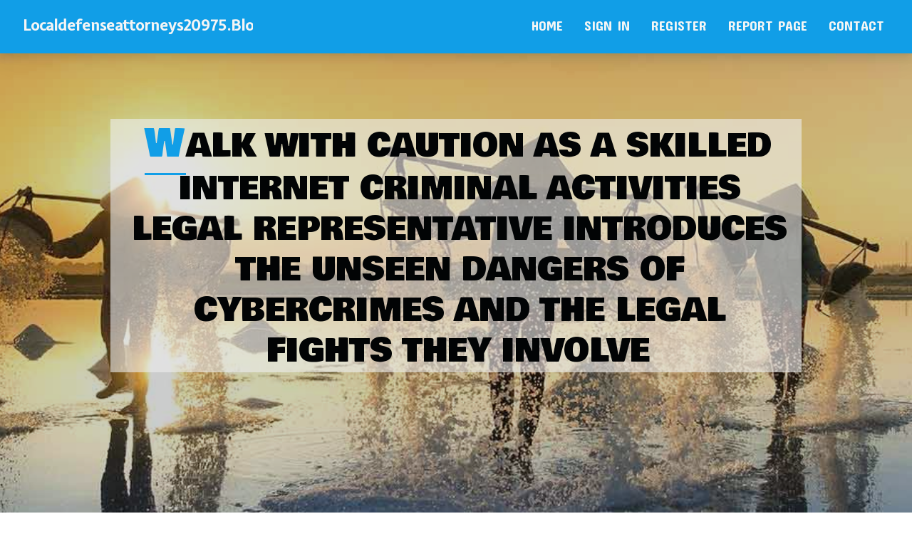

--- FILE ---
content_type: text/html; charset=UTF-8
request_url: https://localdefenseattorneys20975.blog2freedom.com/28302430/walk-with-caution-as-a-skilled-internet-criminal-activities-legal-representative-introduces-the-unseen-dangers-of-cybercrimes-and-the-legal-fights-they-involve
body_size: 5763
content:
<!DOCTYPE html>
<!--[if IE 8]><html class="lt-ie10 lt-ie9 no-js" prefix="og: https://ogp.me/ns#" lang="en"><![endif]-->
<!--[if IE 9]><html class="lt-ie10 no-js" prefix="og: https://ogp.me/ns#" lang="en"><![endif]-->
<!--[if gt IE 9]><!--><html class="no-js" prefix="og: https://ogp.me/ns#" lang="en"><!--<![endif]-->
<head>
<meta charset="utf-8"><meta http-equiv="X-UA-Compatible" content="IE=edge,chrome=1">
<title>Walk With Caution As A Skilled Internet Criminal Activities Legal Representative Introduces The Unseen Dangers Of Cybercrimes And The Legal Fights They Involve</title>
<meta name="viewport" content="width=device-width,initial-scale=1,viewport-fit=cover">
<meta name="msapplication-tap-highlight" content="no">
<link href="https://cloud.blog2freedom.com/blog/cdn/style.css" rel="stylesheet">
<meta name="generator" content="blog2freedom.com">
<meta name="format-detection" content="telephone=no">
<meta property="og:url" content="https://localdefenseattorneys20975.blog2freedom.com/28302430/walk-with-caution-as-a-skilled-internet-criminal-activities-legal-representative-introduces-the-unseen-dangers-of-cybercrimes-and-the-legal-fights-they-involve">
<meta property="og:title" content="Walk With Caution As A Skilled Internet Criminal Activities Legal Representative Introduces The Unseen Dangers Of Cybercrimes And The Legal Fights They Involve">
<meta property="og:type" content="article">
<meta property="og:description" content="Walk With Caution As A Skilled Internet Criminal Activities Legal Representative Introduces The Unseen Dangers Of Cybercrimes And The Legal Fights They Involve">
<meta property="og:site_name" content="blog2freedom.com">
<meta property="og:image" content="https://cloud.blog2freedom.com/blog/images/img08.jpg">
<link rel="canonical" href="https://localdefenseattorneys20975.blog2freedom.com/28302430/walk-with-caution-as-a-skilled-internet-criminal-activities-legal-representative-introduces-the-unseen-dangers-of-cybercrimes-and-the-legal-fights-they-involve" />
<link href="https://cloud.blog2freedom.com/favicon.ico" rel="shortcut icon" />
</head>
<body class="layout-01 wtf-homepage">
<div class="wnd-page color-red">

<div id="wrapper">

<header id="header">
<div id="layout-section" class="section header header-01 cf design-01 section-media">
<div class="nav-line initial-state cf wnd-fixed">
<div class="section-inner">
<div class="logo logo-default wnd-font-size-90 proxima-nova">
<div class="logo-content">
<div class="text-content-outer"><span class="text-content"><a class="blog_home_link" href="https://localdefenseattorneys20975.blog2freedom.com"><strong>localdefenseattorneys20975.blog2freedom.com</strong></a></span>
</div></div></div>

<nav id="menu" role="navigation"><div class="menu-not-loaded">

<ul class="level-1"><li class="wnd-active wnd-homepage">
<li><a href="https://blog2freedom.com"><span>Home</span></a></li>
<li><a href="https://blog2freedom.com/sign-in"><span>Sign In</span></a></li>
<li><a href="https://blog2freedom.com/register"><span>Register</span></a></li>
<li><a href="https://blog2freedom.com/report"><span>Report page</span></a></li>
<li><a href="https://blog2freedom.com/contact"><span>Contact</span></a></li>
</ul><span class="more-text">More</span>
</div>
</nav>
  <span style="width:100px; display:none; height:100px; "><a href="https://blog2freedom.com/new-posts?1">1</a><a href="https://blog2freedom.com/new-posts?2">2</a><a href="https://blog2freedom.com/new-posts?3">3</a><a href="https://blog2freedom.com/new-posts?4">4</a><a href="https://blog2freedom.com/new-posts?5">5</a></span>

<div id="menu-mobile" class="hidden"><a href="#" id="menu-submit"><span></span>Menu</a></div>

</div>
</div>

</div>
</header>
<main id="main" class="cf" role="main">
<div class="section-wrapper cf">
<div class="section-wrapper-content cf"><div class="section header header-01 cf design-01 section-media wnd-background-image">
<div class="section-bg">
<div class="section-bg-layer wnd-background-image  bgpos-top-center bgatt-scroll" style="background-image:url('https://cloud.blog2freedom.com/blog/images/img08.jpg')"></div>
<div class="section-bg-layer section-bg-overlay overlay-black-light"></div>
</div>

<div class="header-content cf">
<div class="header-claim">
<div class="claim-content">
<div class="claim-inner">
<div class="section-inner">
<h1><span class="styled-inline-text claim-borders playfair-display"><span><span>WALK WITH CAUTION AS A SKILLED INTERNET CRIMINAL ACTIVITIES LEGAL REPRESENTATIVE INTRODUCES THE UNSEEN DANGERS OF CYBERCRIMES AND THE LEGAL FIGHTS THEY INVOLVE</span></span></span></h1>
</div></div></div></div>

<a href="" class="more"></a>

</div>
<div class="header-gradient"></div>
</div><section class="section default-01 design-01 section-white"><div class="section-bg">
<div class="section-bg-layer">

</div>
<div class="section-bg-layer section-bg-overlay"></div>
</div>
<div class="section-inner">
<div class="content cf">
<div>
<div class="column-wrapper cf">
<div><div class="column-content pr" style="width:100%;">
<div><div class="text cf design-01">


<div class="text-content">
<h1><font style="font-size:170%">Walk With Caution As A Skilled Internet Criminal Activities Legal Representative Introduces The Unseen Dangers Of Cybercrimes And The Legal Fights They Involve</font></h1>
<h2>Walk With Caution As A Skilled Internet Criminal Activities Legal Representative Introduces The Unseen Dangers Of Cybercrimes And The Legal Fights They Involve</h2>
<h3><em>Blog Article</em></h3>

<p>Composed By-Moser Rohde<br/><br/>Have you ever before felt like a small fish swimming in a vast sea, vulnerable to unseen risks lurking below the surface area?<br/><br/><iframe width="560" height="315" src="https://www.youtube.com/embed/9Z7tOP3OzPY" title="YouTube video player" frameborder="0" allow="accelerometer; autoplay; clipboard-write; encrypted-media; gyroscope; picture-in-picture" allowfullscreen></iframe><br/><br/>Just as the ocean is including creatures, the net is full of cybercrimes waiting to capture unwary individuals.<br/><br/>As the electronic landscape expands, so as well does the need for cyber legislation specialists that can safeguard and promote for those caught in the crosshairs of cybercriminals.<br/><br/>But what understandings can an experienced internet criminal activities lawyer offer in this facility and ever-evolving field?<br/><br/>Join us as we check out the surge of cybercrimes, the legal effects they entail, and the crucial role of skilled attorneys in navigating this treacherous terrain.<br/><br/><h2>The Surge of Cybercrimes and Legal Effects</h2><br/><br/>Cybercrimes are on the rise, and recognizing the legal implications is essential in safeguarding on your own and your electronic assets. As modern technology advancements, so do the techniques made use of by cybercriminals to manipulate susceptabilities and obtain unapproved accessibility to individual details.<br/><br/>From identity burglary to monetary fraudulence, the repercussions of cybercrimes can be devastating. It's essential to be aware of the legal structure surrounding cybercrimes, as laws differ from country to nation. In  <a href="https://www.northcoastjournal.com/NewsBlog/archives/2022/06/07/eads-takes-early-lead-in-da-race">visit the next website page</a>  of territories, cybercrimes are punishable by serious charges, consisting of penalties and jail time. In addition, victims may also encounter legal repercussions if their carelessness contributed to the cybercrime.<br/><br/>Therefore, it's required to take preventive measures such as making use of solid passwords, regularly updating safety software program, and bewaring while sharing personal information online. By comprehending  <a href="https://criminallawyerinmyarea99876.nizarblog.com/28389198/if-you-are-dealing-with-criminal-fees-it-is-crucial-to-have-the-proficiency-of-a-specialized-lawyer-in-criminal-legislation-to-take-care-of-elaborate-legal-problems-and-boost-defense-strategies">best criminal lawyer</a>  and applying proactive actions, you can much better secure on your own versus cybercrimes and safeguard your digital assets.<br/><br/><h2>Browsing Intricate Cyber Regulation Situations</h2><br/><br/>As you navigate complicated cyber regulation situations, it's crucial to comprehend the legal landscape bordering cybercrimes and the ramifications they can have on individuals and organizations alike. Cybercrimes are coming to be progressively advanced, and conventional lawful frameworks may struggle to stay up to date with the fast-paced improvements in innovation.<br/><br/>As  <a href="https://criminal-defense-lawyer-n09887.howeweb.com/28800509/vital-queries-to-make-before-maintaining-a-criminal-defense-lawyer">https://criminal-defense-lawyer-n09887.howeweb.com/28800509/vital-queries-to-make-before-maintaining-a-criminal-defense-lawyer</a> , it's important to work with a seasoned net criminal offenses attorney that can efficiently navigate the intricacies of cyber law situations. They can aid you identify the appropriate regulations and policies that put on your case, examine the proof, and construct a strong protection technique.<br/><br/>Furthermore, they can assist you through the legal process, guaranteeing that your legal rights are secured and that you recognize potential repercussions. Browsing complicated cyber regulation cases needs a deep understanding of the legal landscape and the ability to adapt to the ever-changing nature of cybercrimes.<br/><br/><h2>Keeping Pace With the Evolving Cyber Law Landscape</h2><br/><br/>To efficiently navigate the advancing cyber law landscape, it's crucial to remain upgraded on the most recent legal advancements and adapt your techniques appropriately.<br/><br/>Cyber legislation is constantly advancing as technology advancements, new threats emerge, and legislatures establish brand-new regulations.<br/><br/>By staying informed, you can much better recognize the lawful implications of your actions and make informed choices to protect yourself and your business.<br/><br/>One means to stay updated is by consistently reviewing legal publications and attending seminars or meetings on cyber legislation.<br/><br/>Additionally, it's important to engage with specialists in the field, such as seasoned net crimes legal representatives, that can provide useful insights and assistance.<br/><br/> Conclusion<br/><br/>As you journey with the realm of cyber regulation, bear in mind that you hold the power to safeguard on your own and others from the prowling risks of the digital world.<br/><br/>Like a sensible sailor navigating treacherous waters, arm yourself with expertise and caution.<br/><br/>Let the lessons from knowledgeable internet crimes legal representatives be your leading celebrity, illuminating the path to a more secure online presence for all.<br/><br/>Together, we can triumph over the shadows of cybercrime and forge a brighter future.<br/><br/><img src='http://bds.org/wp-content/uploads/Gravity-Knife-infographic-FINAL.jpg.jpeg' width='533' border='0'></div><br><br><br><br><div align='center'><br/><br/></p>
<a href="https://remove.backlinks.live" target="_blank">Report this page</a>
</div>

<div style="display:none"><a href="https://rebeccaeket639437.blog2freedom.com/39737411/yang%C4%B1n-merdiveni-kap%C4%B1lar%C4%B1n-%C3%96nemi">1</a><a href="https://laytnftxi805873.blog2freedom.com/39737410/moving-to-tucson-experts">2</a><a href="https://trgsce6436.blog2freedom.com/39737409/av-%E5%9C%A8%E7%BA%BF">3</a><a href="https://kalelsxd660135.blog2freedom.com/39737408/why-choose-global-immigration-partners-for-global-relocation">4</a><a href="https://donovandmtbj.blog2freedom.com/39737407/reliable-appliance-service-and-repair">5</a><a href="https://sahileoit700726.blog2freedom.com/39737406/converting-fifty-new-zealand-dollars-banknote">6</a><a href="https://trgsce6436.blog2freedom.com/39737405/av-%E5%A5%B3%E5%84%AA">7</a><a href="https://injurycompensationlawyer75790.blog2freedom.com/39737404/five-lessons-you-can-learn-from-accident-injury-lawsuit-attorney">8</a><a href="https://landenoizr76643.blog2freedom.com/39737403/michael-gabriel-realtor">9</a><a href="https://trgsce6436.blog2freedom.com/39737402/%E6%97%A5%E6%9C%AC-av">10</a><a href="https://qasimyiqb348819.blog2freedom.com/39737401/park-rapids-top-rated-commercial-refrigeration-helpful-guide">11</a><a href="https://ecouniverse30.blog2freedom.com/39737400/a-trending-review-updates-on-best-b-des-colleges-in-bangalore">12</a><a href="https://abelwmiw967180.blog2freedom.com/39737399/make-your-gainesville-move-effortless-trusted-local-movers">13</a><a href="https://sabrinaweys960573.blog2freedom.com/39737398/https-kjc-onl">14</a><a href="https://link-v-o-hi8882603.blog2freedom.com/39737397/haywin-n%E1%BB%81n-t%E1%BA%A3ng-c%C3%A1-c%C6%B0%E1%BB%A3c-%C4%90%C3%A1ng-tin-c%E1%BA%ADy-top-%C4%90%E1%BA%A7u-th%E1%BB%8B-tr%C6%B0%E1%BB%9Dng-vi%E1%BB%87t">15</a></div>

</div></div></div></div></div></div></div></div>
</section>
</div></div>

</main>
<footer id="footer" class="cf">
<div class="section-wrapper cf">
<div class="section-wrapper-content cf"><div class="section footer-01 design-01 section-white">
<div class="section-bg">
<div class="section-bg-layer">
</div>
<div class="section-bg-layer section-bg-overlay"></div>
</div>

<div class="footer-columns">

<div class="section-inner">
<div class="column-box column-content pr">
<div class="content cf wnd-no-cols">
<div>
<div class="text cf design-01">

<div class="form block cf design-01">
<form action="" method="post" _lpchecked="1">
<fieldset class="form-fieldset">
<div><div class="form-input form-text cf wnd-form-field wnd-required">
<label for="field-wnd_ShortTextField_297219"><span class="inline-text"><span>Your Name</span></span></label>
<input id="field-wnd_ShortTextField_297219" name="wnd_ShortTextField_297219" required="" value="" type="text" maxlength="150">
</div><div class="form-input form-email cf wnd-form-field wnd-required">
<label for="field-wnd_EmailField_792175"><span class="inline-text"><span>Email</span></span></label>
<input id="field-wnd_EmailField_792175" name="wnd_EmailField_792175" required="" value="@" type="email" maxlength="255">
</div><div class="form-input form-textarea cf wnd-form-field">
<label for="field-wnd_LongTextField_298580"><span class="inline-text"><span>Comment</span></span></label>
<textarea rows="5" id="field-wnd_LongTextField_298580" name="wnd_LongTextField_298580" placeholder="Enter your comment..."></textarea>
</div></div>
</fieldset>
<div class="form-submit cf button-01"><button type="submit" name="send" value="wnd_FormBlock_859870"><span class="text">Submit</span></button></div>
</form>

</div></div></div></div></div>

<div class="column-box column-content pr">
<div class="content cf wnd-no-cols">
<div>
<div class="text cf design-01">
<div class="text-content"><h1>Comments</h1>

<h2>Unique visitors</h2>
<p>570 Visitors</p>
<h2>Report page</h2>
<p><a href="https://blog2freedom.com/report" target="_blank" rel="nofollow" >Report website</a></p>
<h2>Contact Us</h2>
<p><a href="https://blog2freedom.com/contact" target="_blank" rel="nofollow" >Contact</a></p>
</div></div></div></div></div>

<div class="column-box column-content pr">
<div class="map block design-01" style="margin-left:0%;margin-right:0%;">
<div class="map-content" id="wnd_MapBlock_872894_container" style="position:relative;padding-bottom:97.67%;">

</div>
</div>
</div>
</div>
<div class="background-stripe"></div>
</div>
    

<div class="footer-line">
<div class="section-inner">
<div class="footer-texts">
<div class="copyright cf">
<div class="copyright-content">
<span class="inline-text">
<span>© 2026&nbsp;All rights reserved</span>
</span>
</div>
</div>
<div class="system-footer cf">
<div class="system-footer-content"><div class="sf">
<div class="sf-content">Powered by <a href="https://blog2freedom.com" rel="nofollow" target="_blank">blog2freedom.com</a></div>
</div></div>
</div>
</div>
<div class="lang-select cf">
</div></div></div></div></div></div>

</footer>
</div>
</div>
<div id="fe_footer">
<span style="display: none;"><a href="https://blog2freedom.com/forum">forum</a></span>
<div id="fe_footer_left"><a href="https://blog2freedom.com/register" target="_blank">Make a website for free</a></div><a id="fe_footer_right" href="https://blog2freedom.com/sign-in" target="_blank">Webiste Login</a>
</div>
<script defer src="https://static.cloudflareinsights.com/beacon.min.js/vcd15cbe7772f49c399c6a5babf22c1241717689176015" integrity="sha512-ZpsOmlRQV6y907TI0dKBHq9Md29nnaEIPlkf84rnaERnq6zvWvPUqr2ft8M1aS28oN72PdrCzSjY4U6VaAw1EQ==" data-cf-beacon='{"version":"2024.11.0","token":"1dc89c0c0fbc4fc1a151c9cfb093802c","r":1,"server_timing":{"name":{"cfCacheStatus":true,"cfEdge":true,"cfExtPri":true,"cfL4":true,"cfOrigin":true,"cfSpeedBrain":true},"location_startswith":null}}' crossorigin="anonymous"></script>
</body>
</html>